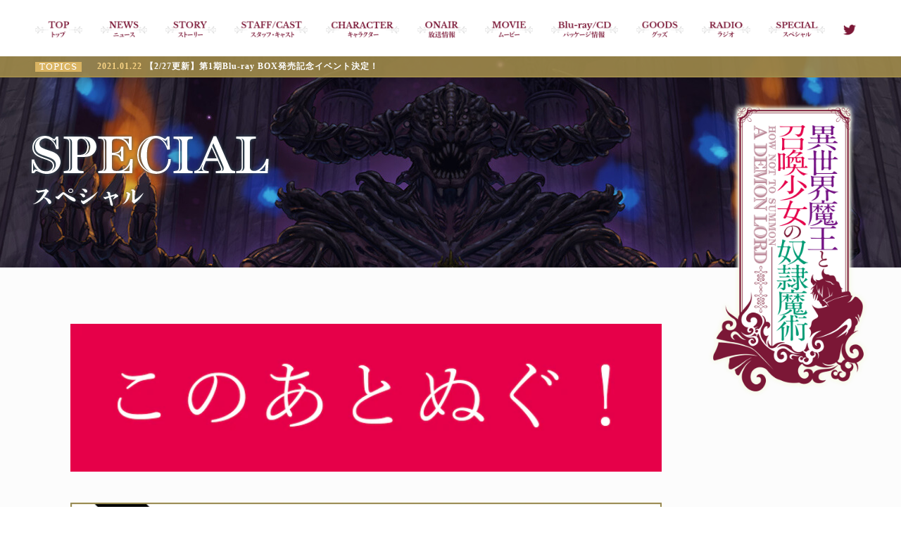

--- FILE ---
content_type: text/html; charset=UTF-8
request_url: https://season1.isekaimaou-anime.com/character/special/detail.php?id=1001644
body_size: 14083
content:



<!doctype html>
<html lang="ja">
<head prefix="og: http://ogp.me/ns# fb: http://ogp.me/ns/fb# article: http://ogp.me/ns/article#">
<meta charset="utf-8">
<meta http-equiv="x-ua-compatible" content="ie=edge">

<title>SPECIAL | TVアニメ「異世界魔王と召喚少女の奴隷魔術」公式サイト</title>
<meta name="description" content="講談社ラノベ文庫にて刊行中。著：むらさきゆきや イラスト：鶴崎貴大">
<meta name="keywords" content="異世界魔王と召喚少女の奴隷魔術,異世界魔王,むらさきゆきや,鶴崎貴大,講談社,水中雅章,芹澤優,和氣あず未,原由実,大久保瑠美,加藤英美里,ラノベ文庫,福田 直叶,異世界,ラノベ">

<!--OGP -->
<meta property="og:site_name" content="TVアニメ「異世界魔王と召喚少女の奴隷魔術」公式サイト">
<meta property="og:type" content="article">
<meta property="og:locale" content="ja_JP">
<meta property="og:title" content="SPECIAL | TVアニメ「異世界魔王と召喚少女の奴隷魔術」公式サイト">
<meta property="og:description" content="講談社ラノベ文庫にて刊行中。著：むらさきゆきや イラスト：鶴崎貴大">
<meta property="og:url" content="https://season1.isekaimaou-anime.com/character/special/detail.php?id=1001644">
<meta property="og:image" content="https://season1.isekaimaou-anime.com/assets/img/ogp_180613.png">
<meta name="twitter:card" content="summary_large_image">
<meta name="twitter:site" content="@Isekaimaouanime">

<link rel="shortcut icon" href="/assets/img/favicon.ico">
		
<link href="https://fonts.googleapis.com/css?family=Libre+Baskerville" rel="stylesheet">
	
<link rel="stylesheet" href="/assets/common/css/reset.css">
<link rel="stylesheet" href="/assets/common/colorbox/colorbox.css">
<link rel="stylesheet" href="/assets/common/css/font-awesome.min.css">
<link rel="stylesheet" href="/assets/css/common.css?v=1586946168">
<link rel="stylesheet" href="/assets/css/special.css?v=1586946169">
</head><body>
<!-- #wrapper -->
<div id="wrapper">
	
	
	<!-- #header -->
	<header id="header">
		
		<div id="sp-header" class="sp">
			<p id="sp-header-logo"><a href="/"><img src="/assets/img/common/header/mini_logo.png" alt="TVアニメ「異世界魔王と召喚少女の奴隷魔術」" class="sp-header-logo-img"></a></p>
			
			<div id="drawer-btn-container">
				<div id="drawer-line-box">
					<p class="drawer-line"></p>
					<p class="drawer-line"></p>
					<p class="drawer-line"></p>
				</div>
				<p class="drawer-txt"><span>MENU</span></p>
			</div>
			
		</div>
		
		<div id="header-inner" class="pc">
			
			<p id="drawer-logo" class="sp"><a href="/"><img src="/assets/img/top/logo_180419.png" alt="TVアニメ「異世界魔王と召喚少女の奴隷魔術」"></a></p>
			
			<nav><ul id="header-nav">
				<li class="header-nav-btn"><a href="/" class="header-nav-link hover"><img src="/assets/img/common/header/navi/top.png" alt="TOP-トップ-" class="header-nav-img"></a></li>
				<li class="header-nav-btn"><a href="/news/" class="header-nav-link hover"><img src="/assets/img/common/header/navi/news.png" alt="NEWS-ニュース-" class="header-nav-img"></a></li>
				<li class="header-nav-btn"><a href="/story/" class="header-nav-link hover"><img src="/assets/img/common/header/navi/story.png" alt="STORY-ストーリー-" class="header-nav-img"></a></li>
				<li class="header-nav-btn"><a href="/staffcast/" class="header-nav-link hover"><img src="/assets/img/common/header/navi/staffcast.png" alt="STAFF/CAST-スタッフ・キャスト-" class="header-nav-img"></a></li>
				<li class="header-nav-btn"><a href="/character/" class="header-nav-link hover"><img src="/assets/img/common/header/navi/character.png" alt="CHARACTER-キャラクター-" class="header-nav-img"></a></li>
				<li class="header-nav-btn"><a href="/onair/" class="header-nav-link hover"><img src="/assets/img/common/header/navi/onair.png" alt="ONAIR-放送情報-" class="header-nav-img"></a></li>
				<li class="header-nav-btn"><a href="/movie/" class="header-nav-link hover"><img src="/assets/img/common/header/navi/movie.png" alt="MOVIE-ムービー-" class="header-nav-img"></a></li>
				<li class="header-nav-btn"><a href="/discography/" class="header-nav-link hover"><img src="/assets/img/common/header/navi/bdcd.png" alt="Blu-ray/CD-パッケージ情報-" class="header-nav-img"></a></li>
				<li class="header-nav-btn"><a href="/goods/" class="header-nav-link hover"><img src="/assets/img/common/header/navi/goods.png" alt="GOODS-グッズ-" class="header-nav-img"></a></li>
				<li class="header-nav-btn"><a href="https://hibiki-radio.jp/description/isekaimaou/detail" class="header-nav-link hover" target="_blank"><img src="/assets/img/common/header/navi/radio.png" alt="RADIO-ラジオ-" class="header-nav-img"></a></li>
				<li class="header-nav-btn"><a href="/special/" class="header-nav-link hover"><img src="/assets/img/common/header/navi/special.png" alt="SPECIAL-スペシャル-" class="header-nav-img"></a></li>
				<li class="header-nav-btn"><a href="https://twitter.com/isekaimaou" class="header-nav-link hover" target="_blank"><img src="/assets/img/common/header/navi/twitter.png" alt="Twitter" class="header-nav-img"><img src="/assets/img/common/header/navi/twitter_txt.png" alt="Twitter" class="header-nav-img sp"></a></li>
			</ul></nav>
			
		</div>
		
		<div id="header-news" class="pc">
			
			<div id="header-news-inner" class="flex">
				<p id="header-news-ttl">TOPICS</p>
				<ul id="header-news-list-container">
					<li class='header-news-list'>
<a href='/news/detail.php?id=1088932' class='header-news-list-link'>
<span class='header-news-list-time'>2021.01.22</span>
<span class='header-news-list-txt'>【2/27更新】第1期Blu-ray BOX発売記念イベント決定！</span>
</a>
</li>
<li class='header-news-list'>
<a href='/news/detail.php?id=1087763' class='header-news-list-link'>
<span class='header-news-list-time'>2020.12.14</span>
<span class='header-news-list-txt'>【12/14更新】異世界魔王と召喚少女の奴隷魔術 魔王プレイボックス 早期予約キャンペーンが決定！</span>
</a>
</li>
<li class='header-news-list'>
<a href='/news/detail.php?id=1087762' class='header-news-list-link'>
<span class='header-news-list-time'>2020.12.04</span>
<span class='header-news-list-txt'>Blu-ray BOX発売決定！2021年2月24日(水)にリリース！！</span>
</a>
</li>
				</ul>
			</div>
			
		</div>
		
	</header>

  <!-- #contents -->
  <div id="contents" class="special">
	
		<!-- #contents-header -->
		<div id="contents-header" class="special">
			<!-- #contents-header-inner -->
			<div id="contents-header-inner">
				<h1 id="main-logo" class="hover"><a href="/"><img id="main-logo-img" src="/assets/img/top/logo_180419.png" alt="TVアニメ「異世界魔王と召喚少女の奴隷魔術」"></a></h1>
				<h2><img class="contents-ttl" src="/assets/img/special/special-ttl_180601.png" alt=" SPECIAL/スペシャル"></h2>
			</div><!-- /#contents-header-inner -->
		</div><!-- /#contents-header -->
		
		
		<!-- #contents-inner -->
		<div id="contents-inner">
			
			<div id="contents-inner-sub">
				
								<ul class="list-special op">
															<li>
					<a href="./detail.php?id=1001677">
					<div class="pic hover"><img class="w100" src="https://img.imageimg.net/artist/isekaimaou-anime/img/news2_thumbnail_image_1001677.jpg" alt="このあとぬぐ！"></div>
										</a>
					</li>
															<li>
					<a href="./detail.php?id=1001676">
					<div class="pic hover"><img class="w100" src="https://img.imageimg.net/artist/isekaimaou-anime/img/news2_thumbnail_image_1001676.jpg" alt="アニメOPコンテ公開中！"></div>
										</a>
					</li>
															<li>
					<a href="./detail.php?id=1001666">
					<div class="pic hover"><img class="w100" src="https://img.imageimg.net/artist/isekaimaou-anime/img/news2_thumbnail_image_1001666.jpg" alt="INTERVIEW・レポート"></div>
										</a>
					</li>
															<li>
					<a href="./detail.php?id=1001664">
					<div class="pic hover"><img class="w100" src="https://img.imageimg.net/artist/isekaimaou-anime/img/news2_thumbnail_image_1001664.jpg" alt="俺より強い奴に会ってみる！"></div>
										</a>
					</li>
															<li>
					<a href="./detail.php?id=1001663">
					<div class="pic hover"><img class="w100" src="https://img.imageimg.net/artist/isekaimaou-anime/img/news2_thumbnail_image_1001663.jpg" alt="カウントダウンイラスト・サイン"></div>
										</a>
					</li>
															<li>
					<a href="./detail.php?id=1001660">
					<div class="pic hover"><img class="w100" src="https://img.imageimg.net/artist/isekaimaou-anime/img/news2_thumbnail_image_1001660.jpg" alt="アフレコレポート公開！"></div>
										</a>
					</li>
															<li>
					<a href="./detail.php?id=1001659">
					<div class="pic hover"><img class="w100" src="https://img.imageimg.net/artist/isekaimaou-anime/img/news2_thumbnail_image_1001659.jpg" alt="アニメイトタイムズ　連載インタビュー"></div>
										</a>
					</li>
															<li>
					<a href="./detail.php?id=1001615">
					<div class="pic hover"><img class="w100" src="https://img.imageimg.net/artist/isekaimaou-anime/img/news2_thumbnail_image_1001615.jpg" alt="イラストギャラリー"></div>
										</a>
					</li>
															<li>
					<a href="./detail.php?id=1001644">
					<div class="pic hover"><img class="w100" src="https://img.imageimg.net/artist/isekaimaou-anime/img/news2_thumbnail_image_1001644.jpg" alt="第3弾キャストコメント！"></div>
										</a>
					</li>
															<li>
					<a href="./detail.php?id=1001641">
					<div class="pic hover"><img class="w100" src="https://img.imageimg.net/artist/isekaimaou-anime/img/news2_thumbnail_image_1001641.jpg" alt="第2弾キャストコメント！"></div>
										</a>
					</li>
															<li>
					<a href="./detail.php?id=1001608">
					<div class="pic hover"><img class="w100" src="https://img.imageimg.net/artist/isekaimaou-anime/img/news2_thumbnail_image_1001608.jpg" alt="イベント情報はこちらから！"></div>
										</a>
					</li>
															<li>
					<a href="./detail.php?id=1001609">
					<div class="pic hover"><img class="w100" src="https://img.imageimg.net/artist/isekaimaou-anime/img/news2_thumbnail_image_1001609.jpg" alt="キャストコメント"></div>
										</a>
					</li>
									</ul>

				<!--
				<ul class='pager flex flex-wrap'>
												<li class='prev'><a href="">&#9664;&#65038;</a></li>
																														<li><a href='javascript:void(0);' class='act'>1</a></li>
																										<li class='next'><a href="">&#9654;&#65038;</a></li>
																</ul>
-->

							
			</div>
			
		</div><!--/#contents-inner-->
  </div><!--/#contents-->

	  <!-- #footer -->
  <footer id="footer">
		
    <p id="page-top" class="hover"><img src="/assets/img/common/page_top_180419.png" width="116" height="87" alt="PAGE TOP"></p>
		
		<p id="footer-logo" class="hover"><a href="/"><img src="/assets/img/common/footer/logo_180419.png" alt="異世界魔王と召喚少女の奴隷魔術"></a></p>
		
    <ul id="banner-container" class="flex flex-center flex-wrap">
      <li class="banner-item hover"><a href="http://lanove.kodansha.co.jp/official/isekaimaou/" target="_blank"><img src="/assets/img/common/banner/01.jpg" alt="異世界魔王と召喚少女の奴隷魔術"></a></li>
      <li class="banner-item hover"><a href="http://lanove.kodansha.co.jp" target="_blank"><img src="/assets/img/common/banner/02.jpg" alt="講談社ラノベ文庫"></a></li>
      <li class="banner-item hover"><a href="http://seiga.nicovideo.jp/comic/16805" target="_blank"><img src="/assets/img/common/banner/03.jpg" alt="水曜日のシリウス"></a></li>
      <li class="banner-item hover"><a href="http://isekaimaou-game.com/" target="_blank"><img src="/assets/img/common/banner/04.png" alt="異世界魔王と召喚少女の奴隷魔術 X Reviere公式ウェブサイト"></a></li>
    </ul>
		
		<div id="footer-share-container" class="flex flex-center">
			<p id="footer-share-txt"><img src="/assets/img/common/share_txt_180419.png" alt="SHARE"></p>
			<p class="footer-share-btn hover"><a class="share-link-btn" href="https://twitter.com/share?text=講談社ラノベ文庫にて刊行中。著：むらさきゆきや イラスト：鶴崎貴大。&url=https://season1.isekaimaou-anime.com/&hashtags=異世界魔王">
				<img src="/assets/img/common/twitter_icon_180419.png" alt="Twitter">
			</a></p>
			<p class="footer-share-btn hover"><a class="share-link-btn" href="https://www.facebook.com/sharer/sharer.php?u=https://season1.isekaimaou-anime.com/">
				<img src="/assets/img/common/facebook_icon_180419.png" alt="Facebook">
			</a></p>
		</div>
		
		<p id="cc">&copy;むらさきゆきや・講談社／異世界魔王製作委員会</p>
		
  </footer><!-- /#footer -->

</div><!--/#wrapper-->

<!-- js -->
<script src="/assets/common/js/package.js"></script>
<script src="/assets/common/colorbox/jquery.colorbox-min.js"></script>
<script src="/assets/common/js/utils.js"></script>
<script src="/assets/js/common.js?v=1586946169"></script>
<script src="/assets/js/config.js?v=1586946169"></script>
<script src="/assets/js/special.js?v=1586946169"></script>
<script async src="https://platform.twitter.com/widgets.js" charset="utf-8"></script>
<!-- Google Tag Manager -->
<script>(function(w,d,s,l,i){w[l]=w[l]||[];w[l].push({'gtm.start':
new Date().getTime(),event:'gtm.js'});var f=d.getElementsByTagName(s)[0],
j=d.createElement(s),dl=l!='dataLayer'?'&l='+l:'';j.async=true;j.src=
'https://www.googletagmanager.com/gtm.js?id='+i+dl;f.parentNode.insertBefore(j,f);
})(window,document,'script','dataLayer','GTM-N453SLG');</script>
<!-- End Google Tag Manager --></body>
</html>

--- FILE ---
content_type: text/css
request_url: https://season1.isekaimaou-anime.com/assets/css/common.css?v=1586946168
body_size: 13165
content:
@charset "utf-8";
/*--****************************************
@PC - common.css
Copyright (c) ULM Co.,Ltd. - http://www.ulm-design.com
*****************************************--*/
html,body{
  font-size:13px;
  font-family:"Yu Gothic Medium", "游ゴシック Medium", YuGothic, "游ゴシック体", "ヒラギノ角ゴ Pro W3", "Hiragino Kaku Gothic Pro", "メイリオ", Meiryo, Osaka, "ＭＳ Ｐゴシック", "MS PGothic", "sans-serif";
  letter-spacing:1px;
  word-break: break-all;
  word-wrap: break-word;

  /*文字詰め*/
  font-feature-settings: "palt";
	-webkit-text-size-adjust: none; /* adjust */
}

img{
  -webkit-touch-callout: none; /* iOS Safari */
  -webkit-user-select: none; /* Safari */
  -khtml-user-select: none; /* Konqueror HTML */
  -moz-user-select: none; /* Firefox */
  -ms-user-select: none; /* Internet Explorer/Edge */
  user-select: none; /* Non-prefixed version, currently supported by Chrome and Opera */
}

*{ box-sizing: border-box; }

.ls0{ letter-spacing: -2px; }
.w100{ width: 100%; }

.hover{
  -webkit-transition: all 0.2s ease;
  transition: all 0.2s ease;
}

.hover:hover{
  opacity: 0.6;
}

.pc{display: block;}
.sp{display: none;}



/*-------------------------------

#wrapper

-------------------------------*/
#wrapper{
	width:100%;
	height:100%;
	min-width: 1280px;
	overflow: hidden;
	display:block;
  position: relative;
}

/*-------------------------------

#header

-------------------------------*/
#header{
	width:100%;
	height:110px;
	display:block;
  position: fixed;
	z-index: 100;
	top: 0px;
	-webkit-transition: all 0.3s ease;
	transition: all 0.3s ease;
}

#header-inner{
	width: 100%;
	height: 80px;
	background: #fff;
	-webkit-transition: all 0.3s ease;
	transition: all 0.3s ease;
	opacity: 1;
}

#header-inner nav{
	height: 100%;
}

#header-nav{
	width: 1180px;
	height: 100%;
	margin: 0 auto;
	display: flex;
	align-items: center;
	list-style: none;
}

.header-nav-btn{
	margin: 8px 0 0 0;
	padding: 0 13px;
}

.header-nav-btn:nth-child(1){
	padding: 0 13px 0 0;
}

.header-nav-link{
	display: block;
}

.header-nav-link.coming{
	cursor: default;
}

.header-nav-img{
	height: 26px;
	width: auto;
}

#header-news{
	width: 100%;
	height: 30px;
	background: rgba(159,138,75,0.9);
	border-bottom: 2px solid rgba(159,138,75,1);
	position: absolute;
	z-index: 10;
	top: 80px;
	left: 0px;
	overflow: hidden;
	-webkit-transition: all 0.3s ease;
	transition: all 0.3s ease;
}

#header-news-inner{
	width: 1200px;
	margin: 0 auto;
}

#header-news-ttl{
	font-family: YuMincho, 'Yu Mincho', "ヒラギノ明朝 Pro W3", "Hiragino Mincho Pro", "ＭＳ Ｐ明朝", "MS PMincho", "serif";
	font-size: 12px;
	color: #fff;
	background: #d9b361;
	display: inline-block;
	width: 66px;
	height: 14px;
	line-height: 14px;
	text-align: center;
	margin: 8px 0 0 10px;
}

#header-news-list-container{
	list-style: none;
	padding: 0 0 0 12px;
	width: -webkit-calc(100% - 76px);
	width: calc(100% - 76px);
}

.header-news-list{
	width: 100%;
	height: 28px;
	line-height: 28px;
	padding: 0 0 0 10px;
	display: block;
	overflow: hidden;
  white-space: nowrap;
  overflow: hidden;
  text-overflow: ellipsis;
	font-size: 12px;
	font-weight: bold;
	cursor: pointer;
}

.header-news-list:hover{
	background: rgba(0,0,0,0.05);
}

.header-news-list-link{
	display: block;
	color: #fff;
}

.header-news-list-time{
	color: #f8d384;
}




/*-------------------------------

#footer

-------------------------------*/
#footer{
	width: 100%;
	padding: 45px 0 70px 0;
	background: #649e90;
  text-align: center;
  position: relative;
}

#page-top{
  position: absolute;
  z-index: 5;
  top: 20px;
  left: calc(50% + 480px);
  cursor: pointer;
}

#footer-logo{
  padding: 0 0 35px 0;
	display: inline-block;
}

#footer-logo a img{
  width: 308px;
  height: 139px;
}

#footer-share-container {
	height: 40px;
  margin: 10px 0 45px 0;
}

#footer-share-txt {
	width: 73px;
	height: 40px;
	margin: 0 15px 0 0;
	padding: 13px 0 0px 0;
}

#footer-share-txt img {
	width: 100%;
	height: auto;
}

.footer-share-btn {
  padding: 0;
  width: 40px;
	margin: 0 8px;
}

.footer-share-btn a img{
	width: 100%;
}

#cc{
	color: #fff;
	font-size: 12px;
}

/*-------------------------------

@banner

-------------------------------*/
#banner-container{
  padding: 0 0 20px 0;
}

.banner-item{
  padding: 15px 8px;
	list-style: none;
}

.banner-item a img{
	width: 300px;
	height: 75px;
}


/*-------------------------------

@SNS

-------------------------------*/
#social-container{
}




/*-------------------------------

@preloader

-------------------------------*/
#preloader{
	width: 100%;
	height: 100%;
	position: fixed;
	z-index: 10000;
	top: 0px;
	left: 0px;
	right: 0px;
	bottom: 0px;
	background: #fcfcfc;
}

#preloader-logo{
	position: absolute;
	z-index: 1;
	top: calc(50% - 255px);
	left: calc(50% - 140px);
}

/*--******************************

@sp

*******************************--*/
@media all and (max-width:768px){

	.pc{display: none;}
	.sp{display: block;}
	
	.hover{
		-webkit-transition: none;
		transition: none;
	}
	
	.hover:hover{
  	opacity: 1;
	}


	/*-------------------------------

	#wrapper

	-------------------------------*/
	#wrapper{
		width:100%;
		height:100%;
		min-width: 100%;
		display:block;
		position: relative;
	}


	/*-------------------------------

	#header

	-------------------------------*/
	#header{
		width:100%;
		height:auto;
		display:block;
		background: #fcfcfc;
	}
	
	#sp-header{
		width: 100%;
		height: 50px;
		background: #fcfcfc;
	}
	
	#sp-header-logo{
		line-height: 0em;
		margin: 0 auto;
		display: table;
	}
	
	#sp-header-logo a{
		display: block;
	}
	
	.sp-header-logo-img{
		height: 50px;
		width: auto;
	}
	
	#drawer-btn-container{
    width: 55px;
    height: 50px;
    position: absolute;
    z-index: 10;
    top: 0px;
    right: 0px;
    padding: 13px 15px 12px 15px;
	}
	
	.drawer-line{
		width: 25px;
		height: 2px;
		background: #7b1736;
		margin: 0 0 4px 0;
		transition: all 0.5s cubic-bezier(.16,1.43,.71,1.15);
	}
	
	#drawer-btn-container.open .drawer-line:nth-child(1){
		transform: rotate(45deg) translate(3.5px,3.5px);
	}
	
	#drawer-btn-container.open .drawer-line:nth-child(2){
		opacity: 0;
	}
	
	#drawer-btn-container.open .drawer-line:nth-child(3){
		transform: rotate(-45deg) translate(4.5px,-4.5px);
	}
	
	.drawer-txt{
		font-size: 10px;
		letter-spacing: 0px;
		white-space: nowrap;
		text-align: center;
		color: #7b1736;
		font-family: 'Libre Baskerville', serif;
	}
	
	.drawer-txt span{
		transform: scale(0.7);
    display: block;
    width: 30px;
    margin: 0 0 0 -4.5px;
	}

	#header-inner{
    width: 100%;
    height: 100%;
		overflow-y: scroll;
		-webkit-overflow-scrolling: touch;
    background: #fcfcfc url(../img/common/header/drawer_bg.png) center center no-repeat;
		background-size: 100% auto;
		
		-webkit-transition: none;
		transition: none;
		
    position: fixed;
    top: 0px;
    left: 0px;
    right: 0px;
    z-index: 1;
    bottom: 0px;
		opacity: 0;
	}
	
	#drawer-logo{
		width: 26.4%;
		margin: 0 auto;
		padding: 8% 0 2% 0;
	}
	
	#drawer-logo a{
		display: block;
	}
	
	#drawer-logo a img{
		width: 100%;
	}

	#header-inner nav{
		height: auto;
		padding: 0 5%;
	}

	#header-nav{
		width: 100%;
		height: auto;
		margin: 0 auto;
		display: flex;
		flex-wrap: wrap;
		align-items: center;
		list-style: none;
	}

	.header-nav-btn{
		width: 50%;
		text-align: center;    
		margin: 0 0 8% 0;
	}

	.header-nav-btn:nth-child(1){
		padding: 0;
	}

	.header-nav-btn:nth-last-child(1){
		width: 100%;
	}
	.header-nav-btn:nth-last-child(1) a{
		display: flex;
		justify-content: center;
	}
	
	.header-nav-btn:nth-last-child(1) a .header-nav-img:nth-child(1){
		padding: 0 20px 0 0;
	}
	
	.header-nav-link{
		display: block;
	}

	.header-nav-link.coming{
		cursor: default;
	}

	.header-nav-img{
		height: 30px;
		width: auto;
	}

	#header-news{
		display: none;
	}

	
	/*-------------------------------

	#footer

	-------------------------------*/
	#footer{
		width: 100%;
		padding: 5% 0;
		background: #649e90;
		text-align: center;
		position: relative;
	}

	#page-top{
		position: static;
		z-index: 5;
		top: auto;
		left: auto;
		cursor: pointer;
		margin: 0 0 2% 0;
	}

	#footer-logo{
		width: 70%;
		margin: 0 auto;
		padding: 0 0 5% 0;
	}

	#footer-logo a img{
		width: 100%;
		height: auto;
	}

	#cc{
		color: #fff;
		font-size: 10px;
	}

	#footer-share-container {
		height: 40px;
		margin: 10px 0 45px 0;
	}

	#footer-share-txt {
		width: 54px;
		height: 30px;
		margin: 0 15px 0 0;
		padding: 8px 0 0px 0;
	}

	#footer-share-txt img {
		width: 100%;
		height: auto;
	}

	.footer-share-btn {
		padding: 0;
		width: 30px;
		margin: 0 5px;
	}

	.footer-share-btn a img{
		width: 100%;
	}
	
	/*-------------------------------

	@banner

	-------------------------------*/
	#banner-container{
		padding: 0 0 3% 0;
		display: block;
	}

	.banner-item{
		padding: 0 0 3% 0;
	}

	.banner-item a img{
		width: 200px;
		height: 50px;
	}


	/*-------------------------------

	@SNS

	-------------------------------*/
	#social-container{
	}

	.sns-btn{
		display:block;
		height:20px;
		padding:0 10px 0 0;
	}
	
	/*-------------------------------

	@preloader

	-------------------------------*/
	#preloader-logo{
		transform: scale(0.5);
	}

}/*sp*/




/*--------------------------------------------------
リマケタグの隙間対策 
--------------------------------------------------*/
iframe[name='google_conversion_frame'] { height: 0 !important; width: 0 !important; line-height: 0 !important; font-size: 0 !important; margin-top: -13px;}

/*--------------------------------------------------------------

@modules

--------------------------------------------------------------*/
.en-font{ font-family:Georgia, "Times New Roman", Times, serif,Arial, Helvetica, sans-serif; }
.font10 { font-size:77%; }
.font11 { font-size:85%; }
.font12 { font-size:93%; }
.font13 { font-size:100%; }
.font14 { font-size:108%; }
.font15 { font-size:116%; }
.font16 { font-size:124%; }
.font17 { font-size:131%; }
.font18 { font-size:139%; }
.font19 { font-size:147%; }
.font20 { font-size:154%; }
.font21 { font-size:162%; }
.font22 { font-size:169%; }
.font23 { font-size:177%; }
.font24 { font-size:185%; }
.font25 { font-size:192%; }
.font26 { font-size:200%; }

/*-------------------------------

@flex

-------------------------------*/
.flex{
	display: -webkit-flex; /* Safari */
	display: flex;
}

.flex-wrap{
	-webkit-flex-wrap: wrap; /* Safari */
	flex-wrap: wrap;
}

.flex-center{
  -webkit-justify-content: center; /* Safari */
  justify-content: center;
}

.flex-left{
  -webkit-justify-content: flex-start; /* Safari */
  justify-content: flex-start;
}

.flex-right{
  -webkit-justify-content: flex-end; /* Safari */
  justify-content: flex-end;
}

/*----------------------------------------------

clearfix

-----------------------------------------------*/
.clearfix {}
.clearfix:after{
	content : '';
	display : block;
	clear : both;
}

/*----------------------------------------------

float

-----------------------------------------------*/
.float-left{ float: left; }
.float-right{ float: right; }
.clear{ clear: both; }


/*----------------------------------------------

align

-----------------------------------------------*/
.align-right{ text-align:right; }
.align-left{ text-align:left; }
.align-center{ text-align:center; }


/*----------------------------------------------

letter-spacing

-----------------------------------------------*/
.space-none{ letter-spacing:0; }
.space-narrow{ letter-spacing:0.1em; }
.space-normal{ letter-spacing:2px; }


/*----------------------------------------------

a

-----------------------------------------------*/
a{text-decoration:none;}
a:link{}
a:visited{}
a:hover{ }
a:active{}


/*----------------------------------------------

font-weight

-----------------------------------------------*/
.bold{ font-weight:bold;}


/*----------------------------------------------

display

-----------------------------------------------*/
.none{ display:none;}
.block{display:block;}


/*----------------------------------------------

position

-----------------------------------------------*/
.relative{position:relative;}
.margin-auto{ margin:0 auto;}


/*----------------------------------------------

guard

-----------------------------------------------*/
.guard{
  position:absolute;
  display:block;
  width:100%;
  height:100%;
  top:0;
  left:0;
  background-image:url(../img/spacer.gif);
}

--- FILE ---
content_type: text/css
request_url: https://season1.isekaimaou-anime.com/assets/css/special.css?v=1586946169
body_size: 8206
content:
@charset "utf-8";

/*--****************************************

site : https://isekaimaou-anime.com

@special.css

Copyright (c) ULM Co.,Ltd. - http://www.ulm-design.com

*****************************************--*/

/*--******************************

@pc

*******************************--*/
#contents-header {
	height: 300px;
	padding-top: 30px;
	margin-top: 80px;
}

#contents-header.special {
	background: url(../img/special/special-ttl-bg_180601.jpg) no-repeat center top;
	background-size: cover;
} 

#contents-header-inner {
	width: 1200px;
	height: 100%;
	margin: 0 auto;
	display: flex;
	align-items: center;
	position: relative;
}

#main-logo {
	position: absolute;
	z-index: 1;
	right: 5px;
	top: 35px;
	width: 230px;
}

#main-logo-img {
	width: 100%;
}

#contents {
  width: 100%;
  position: relative;
	background: #fcfcfc;
}

#contents.special {
	background: url(../img/special/special-bg.png) no-repeat center bottom, #fcfcfc;
}

@media all and (min-width:1921px) {
	#contents.special {
		background: url(../img/special/special-bg.png) no-repeat center bottom, #fcfcfc;
		background-size: 100%; 
	}
}

#contents-inner {
	min-height: 785px;
	padding: 80px 0 130px;
	width: 1200px;
	margin: 0 auto;
	
}

#contents-inner-sub {
	width: 960px;
}

.list-special {
	list-style: none;
	padding: 0 60px;
}

.list-special li {
	margin-bottom: 40px;
}

/*--********************

@list

*********************--*/
.news-container {
  width: 960px;
  margin: 31px auto;
  padding: 0 60px 35px 60px;
  background: url(../img/news/frame_center.png) repeat-y;
	background-size: 960px; 
  position: relative;
}

.news-container:after {
  content: "";
  display: block;
  position: absolute;
  top: -31px;
  left: 0px;
	width: 960px;
  height: 33px;
  background: url(../img/news/frame_top.png);
	background-size: 960px; 
}

.news-container:before {
  content: "";
  display: block;
  position: absolute;
  bottom: -31px;
  left: 0px;
  width: 960px;
  height: 33px;
  background: url(../img/news/frame_bottom.png);
	background-size: 960px; 
}

.news-item {
  padding: 35px 0;
  border-bottom: 3px dotted #d5d8cd;
}

.news-item-link {
  display: block;
  color: #99823e;
  text-decoration: none;
}

.news-item-time {
  display: block;
  font-size: 14px;
  padding: 0 0 8px 0;
}

.news-item-txt {
  display: block;
  font-size: 18px;
  font-weight: bold;
  line-height: 1.6em;
}


/*--********************

@pager

*********************--*/
.pager {
  font-size: 26px;
}

.pager li {
  width: 46px;
  height: 46px;
  line-height: 46px;
  text-align: center;
  margin: 0 3px;
	list-style: none;
}

.pager li a {
  color: #99823e;
  display: block;
}

.pager li a.act, .pager li a:hover {
  color: #fff;
  background: #009e78;
  border-radius: 23px;
}

.prev, .next {
  font-size: 14px;
}

/*--********************

@detail

*********************--*/
#news-detail-container {}

#news-detail {
	padding-top: 30px;
}

#news-detail .title {
	width: 100%;
}

#detail-header {
  color: #99823e;
  padding: 30px 0 40px 0;
}

#detail-time {
  font-size: 14px;
  padding: 0 0 10px 0;
}

#detail-ttl {
  font-size: 24px;
  font-weight: bold;
  padding: 0 0 25px 0;
  line-height: 1.5em;
  border-bottom: 3px dotted #d5d8cd;
}

#detail-main {
	font-size:18px;
	line-height:1.7em;
	color:#40403f;	
}

#detail-main ul,
#detail-main ol{
	margin: 0 0 0 20px;
	padding: 0;
}

#detail-main a {
  color: #009e78;
}

#detail-main a:hover {
  text-decoration: underline;
}

#detail-main img {
  max-width: 100%;
  height: auto;
}


#detail-main iframe {
  max-width: 100%;
}

.txt {}

#back-list {
  width: 340px;
  height: 60px;
  background: #99823f;
  border-radius: 3px;
  margin: 100px 0 0;
}

#back-list a {
  display: block;
  padding: 22px 0 22px 43px;
}

#back-list a img {
/*
  width: 200px;
  height: 16px;
*/
  width: 206px;
  height: 18px;
}

.social {
  padding: 40px 0;
}

.share-btn {
  padding: 0 10px 0 0;
}

.share-btn:nth-last-child(1) {
  padding: 0;
}

.content img {
    display: block;
    margin-top: 1em;
    margin-bottom: 1em;
    width: auto;
    height: auto;
    max-width: 100%;
    height: auto !important;
}

/*--******************************

@sp

*******************************--*/
@media all and (max-width:768px) {
	.w100-sp {
		width: 100%;
	}
	
  #contents {
    width: 100%;
    position: relative;
  }
	
	#contents-header {
		margin-top: 0;
		height: 140px;
		padding-top: 0;
	}
	
	#contents-header-inner {
		width: 100%;
		padding: 5%;
		margin-top: 50px;
	}
	
	#main-logo {
		display: none;
	}
	
	.contents-ttl {
		height: 50px;
		width: auto;
	}
	
	#contents-inner {
		width: 100%;
		padding: 40px 5% 80px;
		min-height: 140vw;
	}
	
	#contents-inner.detail {
		padding: 25px 1.3% 80px;
	}
	
	#contents.special {
		background: url(../img/special/special-bg_sp.png) no-repeat bottom, #fcfcfc;
		background-size: 100%; 
	}
	
	#contents-inner-sub {
		width: 100%;
	}
	
	.list-special {
		padding: 0;
	}

	.list-special li {
		margin-bottom: 4.3vw;
	}
	
	
  /*--********************

	@list

	*********************--*/
  .news-container {
    width: 98%;
    margin: calc(98vw * (31/1000)) auto;
    padding: 0 5% 8%;
    background: url(../img/news/frame_center.png) repeat-y;
    background-size: 100% auto;
    position: relative;
  }
	
  .news-container:after {
    content: "";
    display: block;
    position: absolute;
    top: calc(-98vw * (31/1000));
    left: 0px;
    width: 100%;
    height: calc(98vw * (31/1000));
    background: url(../img/news/frame_top.png) no-repeat;
    background-size: 100% auto;
  }
	
  .news-container:before {
    content: "";
    display: block;
    position: absolute;
    bottom: calc(-98vw * (31/1000));
    left: 0px;
    width: 100%;
    height: calc(98vw * (31/1000));
    background: url(../img/news/frame_bottom.png);
    background-size: 100% auto;
  }
	
  .news-item {
    padding: 5% 0;
    border-bottom: 2px dotted #d5d8cd;
  }
	
  .news-item-link {
    display: block;
    color: #99823e;
    text-decoration: none;
  }
	
  .news-item-time {
    display: block;
    font-size: 12px;
    padding: 0 0 2px 0;
  }
	
  .news-item-txt {
    display: block;
    font-size: 14px;
    font-weight: bold;
    line-height: 1.6em;
  }
	
	#news-detail {
			padding-top: 10px;
	}	
	
	.social {
			padding: 20px 0;
	}	

	
	
  /*--********************

	@pager

	*********************--*/
  .pager {
    padding: 8% 0 0 0;
    font-size: 20px;
		justify-content: center;
  }
	
  .pager li {
    width: 35px;
    height: 35px;
    line-height: 35px;
    text-align: center;
    margin: 0 1px;
  }
	
  .pager li a {
    color: #99823e;
    display: block;
  }
	
  .pager li a.act {
    color: #fff;
    background: #009e78;
    border-radius: 18px;
  }
	
  .pager li a:hover {
    background: none;
    color: #99823e;
  }
	
  .prev, .next {
    font-size: 12px;
  }
	
  /*--********************

	@detail

	*********************--*/
  #news-detail-container {}
  #news-detail {}
	
  #detail-header {
    color: #99823e;
    padding: 5% 0 6% 0;
  }
	
  #detail-time {
    font-size: 12px;
    padding: 0 0 5px 0;
  }
	
  #detail-ttl {
    font-size: 18px;
    font-weight: bold;
    padding: 0 0 4% 0;
    line-height: 1.2em;
    border-bottom: 2px dotted #d5d8cd;
  }
	
  #detail-main {
		font-size:15px;
		line-height:1.5em;
		color:#40403f;
  }
	
  #detail-main a {
    color: #009e78;
  }
	
  #detail-main a:hover {
    text-decoration: underline;
  }
	
  #detail-main img, #detail-main iframe {
    max-width: 100%;
    height: auto !important;
  }
	
  .txt {}
	
  #back-list {
    width: 68%;
    height: 45px;
    background: #99823f;
    border-radius: 3px;
    margin: 10% auto 0;
  }
	
  #back-list a {
    display: block;
    padding: 15px 0 10px 15%;
  }
	
  #back-list a img {
    width: 150px;
    height: 12px;
  }
	
}

--- FILE ---
content_type: text/javascript
request_url: https://season1.isekaimaou-anime.com/assets/js/config.js?v=1586946169
body_size: 1708
content:
/************************************************

@PC - config.js v3.0.0
Copyright (c) ULM Co.,Ltd. - http://www.ulm-design.com

************************************************/
var Config = (function(){

	/*******************************************************
	
	movie設定
	
	********************************************************/
  var MOVIE_W = 853;//デフォルトの横幅
  var MOVIE_H = 480;//デフォルトの縦幅
  var MOVIE_MARGIN = 50;//左右のマージン
  var MOVIE_NAVI_H = 0;//ナビの高さ(デフォルト50)
  var MOVIE_CLOSE_H = 32;//閉じるボタンの高さ
  var MOVIE_URL = 'movie/index.html';
  var MOVIE_ID_ARR =[
    { name:'動画1', id : 'youtube_id', width : '50%' },
    { name:'動画2', id : 'youtube_id', width : '50%' }
  ];

  /*-------------------------------
  @cookie
  --------------------------------*/
  var COOKIE='isekaimaou';
  var COOKIE_VALUE='v2';

  function getCookie(){
    return COOKIE;
  }

  function getCookieValue(){
    return COOKIE_VALUE;
  }

  /*-------------------------------
  @getMovieParams
  --------------------------------*/
  function getMovieParams(){

    var w = ($(window).width()-MOVIE_MARGIN)>>0;
    var h =MOVIE_H *(w/MOVIE_W)+MOVIE_NAVI_H+MOVIE_CLOSE_H>>0;

    var maxH = ($(window).height()-MOVIE_MARGIN)>>0;

    if( h > maxH){
      h = maxH;//全体の高さ
      w =MOVIE_W * ((h-MOVIE_NAVI_H-MOVIE_CLOSE_H)/MOVIE_H)>>0;
    }else{
    }
    return {'w':w,'h':h,'movieW':MOVIE_W,'movieH':MOVIE_H,'closeH':MOVIE_CLOSE_H,'url':MOVIE_URL};
    
  }//getMovieParams

  function getMovieId(){
    return MOVIE_ID_ARR;
  }
  
  return{
    getCookie:getCookie,
    getCookieValue:getCookieValue,
    getMovieParams:getMovieParams,
    getMovieId:getMovieId,
  }

})();

--- FILE ---
content_type: text/javascript
request_url: https://season1.isekaimaou-anime.com/assets/js/special.js?v=1586946169
body_size: 2809
content:
/************************************************



@PC - special.js v1.0.0

Copyright (c) ULM Co.,Ltd. - http://www.ulm-design.com



************************************************/

/*--------------------------

global

--------------------------*/

var WINDOW;

var WRAPPER;

var DOCUMENT;

var DEF_W =1200;//ブラウザの横幅の最小px

var DEF_H =650;//ブラウザの縦幅の最小px

var IS_TEST = false;//TESTモードにする場合はtrueに。





/*******************************************************

	

constructor



********************************************************/

var Special =(function(){

  

  var contentsName = 'special';



	/*******************************************************

	

	①.init

	

	********************************************************/

  function init(){



    /*--------------------------

    params

    --------------------------*/

    WINDOW = $(window);

    DOCUMENT = $(document);

    WRAPPER = $('#wrapper');



    /*----------------------------------

    resize

    ----------------------------------*/

    $(window).on('load resize', __resize);

    __resize();

    

  }//init

  

  

  /*******************************************************



  resize -リサイズ-



  ********************************************************/

  function __resize(){



    var w = WINDOW.width();

    var h = WINDOW.height();

    w = w > DEF_W ? w : DEF_W;

    h = h > DEF_H ? h : DEF_H;



    if(w <= DEF_W){

      $('html').css({'overflow-x':'auto'});

    }else{

      $('html').css({'overflow-x':'hidden'});

    }



  }//__resize

	



  /*---------------------------------------------

  PRIVATE

  ---------------------------------------------*/

  function render(){

    window.requestAnimationFrame(render);

    if(_stats){ _stats.update(); }

  }





  /*---------------------------------------------

  @STATS

  ---------------------------------------------*/

  function initStats(){

    _stats = new Stats();

    _stats.domElement.style.position = 'fixed';

    _stats.domElement.style.left = '0px';

    _stats.domElement.style.top = '0px';

    document.body.appendChild(_stats.domElement);

		

		var requestAnimationFrame = window.requestAnimationFrame || window.mozRequestAnimationFrame || window.webkitRequestAnimationFrame || window.msRequestAnimationFrame;

		window.requestAnimationFrame = requestAnimationFrame;

    

		render();

	}



	

	return{

		init:init,

		__resize:__resize,

	}

	

})();







/*******************************************************

	

@ready

	

********************************************************/

$(document).ready(function(e) {

    Special.init();

});

--- FILE ---
content_type: text/javascript
request_url: https://season1.isekaimaou-anime.com/assets/common/js/utils.js
body_size: 15025
content:
/************************************************

@Utils.js v5.1.0
Copyright (c) ULM Co.,Ltd. - http://www.ulm-design.com

************************************************/
/*--//////////////////////////////////////////	

initNavi

//////////////////////////////////////////--*/
function initNavi(option){
  
  //デフォルト値
  var __id = option.id || 'top';
  var __target = option.target || '#nav-container';
  var __isImg = option.img || false;
  var __tag = option.tag || 'li';
  
  var _navData = Config.getNaviData();

  var target = $(__target);
  var txt = '';//'<ul id="nav">';
  var len = _navData.length;

  for(var i = 0; i < len; i++){

    var list = '';
    var data = _navData[i];
    if(data.id != __id){

      if(!data.isSmall){
        list +='<' + __tag + ' id="nav-'+data.id+'" class="nav-box">';
      }else{
        list +='<' + __tag + ' id="nav-'+data.id +'" class="nav-box small">';
      }

      list += '<a href="'+data.href+'" target="'+data.target+'" class="nav-btn">';

      if(!__isImg){
        list += data.name;
      }else{
        list += '<img src="'+BASE_IMG_PATH+data.id+'_off.png" alt="'+data.name+'" class="nav-img">';
      }

      list += '</a>';

    }else{

      if(!data.isSmall){
        list += '<' + __tag + ' id="nav-'+data.id+'" class="nav-box selected">';
      }else{
        list += '<' + __tag + ' id="nav-'+data.id +'" class="nav-box selected small">';
      }
      
      if(!__isImg){
        list += '<span class="nav-btn selected">'+data.name+'</span>';
      }else{
        list += '<img src="'+BASE_IMG_PATH+data.id+'"_on.png" alt="'+data.name+'" class="nav-img">';
      }
      
    }
    
    list += '</' + __tag + '>';

    txt += list;
    
  }//endfor

  //txt += '</ul>';

  target.html(txt);

}//initNavi


/*--//////////////////////////////////////////	

drawer

//////////////////////////////////////////--*/
function initDrawerNavi(option){
  
  //デフォルト値
  var __id = option.id || 'top';
  var __target = option.target || '#drawer-nav-container';
  var __isImg = option.img || false;
  
  var _navData = Config.getNaviData();

  var target = $(__target);

  var html = '<ul id="drawer-nav">';

  var len = _navData.length;

  for(var i =0; i < len; i++){

    var list = "";
    var data = _navData[i];
    
    if(data.id !=__id){
    
      if(!data.isSmall){
        list += '<li id="drawer-nav-' + data.id + '" class="drawer-nav-box">';
      }else{
        list += '<li id="drawer-nav-' + data.id + '" class="drawer-nav-box small">';
      }
      
      list += '<a href="' + data.href + '" target="' + data.target + '" class="drawer-nav-btn">';
      
      if(!__isImg){
        list += data.name;
      }else{
        list += '<img src="' + BASE_IMG_PATH + data.id + '_off.png" alt="' + data.name + '" class="nav-img">';
      }

      list += '</a>';
      
    }else{
    
      if(!data.isSmall){
        list += '<li id="drawer-nav-' + data.id + '" class="drawer-nav-box selected">';
      }else{
        list +='<li id="drawer-nav-' + data.id + '" class="drawer-nav-box small selected">';
      }
      
      if(!__isImg){
        list +='<span class="drawer-nav-btn selected">' + data.name + '</span>';
      }else{
        list += '<img src="'+BASE_IMG_PATH+data.id+'"_on.png" alt="'+data.name+'" class="nav-img">';
      }
    }
    
    list += '</li>';
    
    html += list;

  }//endfor

  html += '</ul>';

  target.html(html);

}//initDrawerNavi


/*--//////////////////////////////////////////
	
initSNS
	
//////////////////////////////////////////--*/
function initSNS(option){
  
  //デフォルト値
  var __target = option.target || '#social-container';
  var __tag = option.tag || 'li';
  
	var SNS_URL =Config.getURL();
	var SNS_DATA =Config.getSnsData();

  var target = $(__target);
  var txt ="";
  var len = SNS_DATA.length;
  
  for(var i =0; i < len; i++){

    var list ="";
    var data = SNS_DATA[i];

    switch(data.id){

      case "twitter":
        list +='<'+__tag+' class="sns-btn" id="twitter-btn"></'+__tag+'>';
        target.append(list);
        generateTweetBtn(SNS_URL,data.text,data.hash);
      break;

      case "facebook-like":
        list +='<'+__tag+' class="sns-btn" id="facebook-like"></'+__tag+'>';
        target.append(list);
        generateFbLikeBtn(SNS_URL,data.type,data.size,data.width,data.appId,data.appVer,data.action,data.showFace,data.share);
      break;

      case "google":
        list +='<'+__tag+' class="sns-btn" id="gplus-btn"></'+__tag+'>';
        target.append(list);
        generatePlusoneBtn(data.size);
      break;

      case "line-share":
        list +='<'+__tag+' class="sns-btn" id="line-share"></'+__tag+'>';
        target.append(list);
        generateLineShareBtn(SNS_URL);
      break;
        
      case "line-like":
        list +='<'+__tag+' class="sns-btn" id="line-like"></'+__tag+'>';
        target.append(list);
        generateLineLikeBtn(SNS_URL);
      break;
        
      case "hatena":
        list +='<'+__tag+' class="sns-btn" id="hatena-btn">';
        list+=generateHatena(SNS_URL,data.text);
        list+='</'+__tag+'>';
        target.append(list);
      break;
        
      default:
      break;
        
    }//endswitch

  }//endfor

}//initSNS

/*--//////////////////////////////////////////
	
generateTweetBtn
	
//////////////////////////////////////////--*/
function generateTweetBtn(__url,__txt,__hash) {
  window.addEventListener('load', function() {
    var tweetElm = document.createElement('div');
    tweetElm.innerHTML = '<a href="https://twitter.com/share" class="twitter-share-button" data-url="'+__url+'" data-text="'+__txt+'" data-lang="ja" data-hashtags="'+__hash+'">ツイート</a>';

    document.querySelector('#twitter-btn').appendChild(tweetElm);

    !function(d,s,id){var js,fjs=d.getElementsByTagName(s)[0],p=/^http:/.test(d.location)?'http':'https';if(!d.getElementById(id)){js=d.createElement(s);js.id=id;js.src=p+'://platform.twitter.com/widgets.js';fjs.parentNode.insertBefore(js,fjs);}}(document, 'script', 'twitter-wjs');
  });
}


/*--//////////////////////////////////////////

generateFbLikeBtn

//////////////////////////////////////////--*/
function generateFbLikeBtn(__url,__type,__size,__width,__appId,__appVer,__action,__face,__share) {
  
  var likeElm = document.createElement('div');
  likeElm.innerHTML = '<div class="fb-like" data-href="'+__url+'" data-layout="'+__type+'" data-action="'+__action+'" data-size="'+__size+'" data-show-faces="'+__face+'" data-share="'+__share+'"></div>';

  window.addEventListener('load', function() {
    document.querySelector('#facebook-like').appendChild(likeElm);

    window.fbAsyncInit = function() {
      FB.init({
        appId      : ''+__appId+'',
        xfbml      : true,
        version    : 'v'+__appVer+''
      });
    };

    (function(d, s, id) {
      var js, fjs = d.getElementsByTagName(s)[0];
      if (d.getElementById(id)) return;
      js = d.createElement(s); js.id = id; js.async = true;
      js.src = "//connect.facebook.net/ja_JP/sdk.js#xfbml=1&version=v"+__appVer+"&appId="+__appId+"";
      fjs.parentNode.insertBefore(js, fjs);
    }(document, 'script', 'facebook-jssdk'));
    
  });

}


/*--//////////////////////////////////////////

generateLineShareBtn

//////////////////////////////////////////--*/
function generateLineShareBtn(__url) {
  var scriptElm = document.createElement('script');
  scriptElm.src = 'https://d.line-scdn.net/r/web/social-plugin/js/thirdparty/loader.min.js';
  document.body.appendChild(scriptElm);


  window.addEventListener('load', function() {
    var lineElm = document.createElement('div');
    lineElm.innerHTML = '<div class="line-it-button" data-lang="ja" data-type="share-a" data-url="'+__url+'" style="display: none;"></div>';

    document.querySelector('#line-share').appendChild(lineElm);

  });
}



/*--//////////////////////////////////////////

generateLineLikeBtn

//////////////////////////////////////////--*/
function generateLineLikeBtn(__url) {
  var scriptElm = document.createElement('script');
  scriptElm.src = 'https://d.line-scdn.net/r/web/social-plugin/js/thirdparty/loader.min.js';
  document.body.appendChild(scriptElm);

  window.addEventListener('load', function() {
    var lineElm = document.createElement('div');
    lineElm.innerHTML = '<div class="line-it-button" data-lang="ja" data-type="like" data-url="'+__url+'" style="display: none;"></div>';

    document.querySelector('#line-like').appendChild(lineElm);

    //LineIt.loadButton();
  });
}


/*--//////////////////////////////////////////

generateLineLikeBtn

//////////////////////////////////////////--*/
function generatePlusoneBtn(__size) {
  var scriptElm = document.createElement('script');
  scriptElm.src = 'https://apis.google.com/js/platform.js';
  scriptElm.innerHTML = "{lang: 'ja', parsetags: 'explicit'}";
  document.body.appendChild(scriptElm);

  window.addEventListener('load', function() {
    var gplusElm = document.createElement('div');
    gplusElm.innerHTML = '<div class="g-plusone" data-size="'+__size+'"></div>';

    document.querySelector('#gplus-btn').appendChild(gplusElm);

    gapi.plusone.go();
  });
}


/*--//////////////////////////////////////////

hatena

//////////////////////////////////////////--*/
function generateHatena(__url,__text){
  
  var str = '<a href="https://b.hatena.ne.jp/entry/'+__url+'"';
  str += ' class="hatena-bookmark-button"';
  str += ' data-hatena-bookmark-title="'+__text+'"';
  str += ' data-hatena-bookmark-layout="basic-label-counter"';
  str += ' data-hatena-bookmark-lang="ja" data-hatena-bookmark-width="115" title="このエントリーをはてなブックマークに追加">';
  str += '<img src="https://b.st-hatena.com/images/entry-button/button-only@2x.png" alt="このエントリーをはてなブックマークに追加" width="20" height="20" style="border: none;" /></a>';
  str += '<script type="text/javascript" src="https://b.st-hatena.com/js/bookmark_button.js" charset="utf-8" async="async"></script>';

  return str;
};


/*--//////////////////////////////////////////
	
initBanner
	
//////////////////////////////////////////--*/
function initBanner(option){
  
  //デフォルト値
  var __target = option.target || '#banner-container';
  var __tag = option.tag || 'li';
  
  var target = $(__target);
  var BANNER_IMG_PATH = Config.getBannerImgPath();
  var BANNER_DATA = Config.getBannerData();
  var bannerLength = BANNER_DATA.length;
  var html = "";

  for(var i = 0; i < bannerLength; i++){
    var data = BANNER_DATA[i];
    html += '<'+__tag+' class="banner-item"><p>';
    html += '<a href="'+data.href+'" target="_blank">';
    html += '<img src="'+ BANNER_IMG_PATH + data.src +'" alt="'+ data.alt +'" class="banner-img">';
    html += '</a>';
    html += '</p></'+__tag+'>';
  }
  
  target.html(html);

}//initBanner


/*--//////////////////////////////////////////
	
initTrailer
	
//////////////////////////////////////////--*/
function initTrailer(option){


}


/*--//////////////////////////////////////////
	
browser
	
//////////////////////////////////////////--*/
function getUA(){
	
	var param = {
		'iOS': false,
		'name':"",
		'tablet':false,
		'version':""
	};
		
	var ua = navigator.userAgent;
	var name = navigator.appName;
	var version = navigator.appVersion;
	
	if(ua.indexOf("MSIE 6.") !=-1){
		param.name ="IE6";
		param.version =6;
	}else if(ua.indexOf('MSIE 7.') != -1){
		param.name ="IE7";
		param.version =7;
	}else if(ua.indexOf('MSIE 8.') != -1){
		param.name ="IE8";
		param.version =8;
	}else if(ua.indexOf('MSIE 9.') != -1){
		param.name ="IE9";
		param.version =9;
	}else if(ua.indexOf('MSIE 10.') != -1){
		param.name ="IE10";
		param.version =10;
	}
	
	
	if(ua.indexOf('iPhone') != -1){
		
		param.iOS = true;
		param.name ="iPhone";
		
	}else if(ua.indexOf('iPad') != -1){
		
		param.iOS = true;
		param.tablet =true;
		param.name ="iPad";
		
	}else if(ua.indexOf('Android') != -1){
		
		param.name ="Android";
		
		if(ua.indexOf("mobile") ==-1){
			param.tablet =true;
		}
		
	}else if( name.indexOf("Opera") != -1){
		
		param.name ="Opera";
  	}else{
		
		if ( version.indexOf("Safari") != -1){
			if( version.indexOf("Chrome") != -1){
				param.name ="Chrome";
			}else{
				param.name ="safari";
			}
		}else{
			if( ua.indexOf("Firefox") != -1 ){
				param.name ="FireFox";
			}else{
			}
		
		}
	}
		
	return param;
}


/*--//////////////////////////////////////////
	
hash
	
//////////////////////////////////////////--*/
function getHash(){
	var hash = window.location.hash.replace('#', '');
	if(hash ==""){
		return null;
	}else{
		return hash;
	}
}

/*--//////////////////////////////////////////
	
trace
	
//////////////////////////////////////////--*/
function tracer(__txt,__value){
	try{
		if(__value){
			console.log(__txt+": "+__value);
		}else{
			console.log(__txt);
		}
	}catch(n){}
}


/*--//////////////////////////////////////////
	
openwindow
	
//////////////////////////////////////////--*/
function openWindow(__url,__name){
	
	var _loc2;
	if(__name=="undefined"){
		_loc2 ="window";
	}else{
		_loc2 =__name;
	}
	
	window.open(__url,_loc2);
}


/*--//////////////////////////////////////////
	
changeImage
	
//////////////////////////////////////////--*/
function changeImg(){
		
	var image_cache = new Object();
//	$("img[src *='_off.'],input[type=image],._onoff").not().each(function () {
	$("input[type=image],._changeImg").not().each(function () {
		
		var imgsrc = $(this).attr("src");
		var imgsrc_ov = imgsrc.replace('_off.','_on.');
			
		$(this).hover(function () {
			if($(this).hasClass("no-change")){return;}
			this.src = imgsrc_ov;
		}, function () {
			if($(this).hasClass("no-change")){return;}
			this.src = imgsrc;
		});
	});
}


/*--//////////////////////////////////////////
	
importJS
	
//////////////////////////////////////////--*/
function importJS(_arg) {
	
  if (! new Array().push) return false;

	if(typeof(_arg) == "object"){

		for (var i=0; i< _arg.length; i++) {
			document.write('<script type=\"text/javascript\" src=\"' + _arg[i] + '\"></script>');
    	}
	}else{
		tracer("importJS:::: arg is not object");
	}
}


var Utils = (function(){
	
	var browser;
	var scrollTarget;
	var isVisited = false;

  /*--//////////////////////////////////////////
	
	public
	
	//////////////////////////////////////////--*/
	function init(){
		browser = getUA();
  }//init
	
	
	function getBrowser(){
		return browser;
	}

  return {
		init:init,
		getBrowser:getBrowser
	}
	
})();

--- FILE ---
content_type: text/javascript
request_url: https://season1.isekaimaou-anime.com/assets/js/common.js?v=1586946169
body_size: 4209
content:
/************************************************

@PC - common.js v1.0.0
Copyright (c) ULM Co.,Ltd. - http://www.ulm-design.com

************************************************/
var Common =(function(){
	
	var _isSP = false;
	
	var _isSmallHeader = false;
	
	var _isOpenDrawer = false;

  /*******************************************************

  @init

  ********************************************************/
  function init(){
				
		$('#page-top, #footer-mini-chara').on('click', function(){
			$('html,body').stop().animate({scrollTop:0},800,'easeInOutQuint');
		});
		
    // javascript
    var widthHalf = window.screen.width / 2,
    heightHalf = window.screen.height / 2,
    blankWindowWidth = 510,   // 別窓の横幅
    blankWindowHeight = 510,  // 別窓の縦幅
    options = { // 後ほど記載する window.open の第３引数で使用する
      left  : Math.floor(widthHalf - (blankWindowWidth / 2)),   // 別窓の X座標
      top   : Math.floor(heightHalf - (blankWindowHeight / 2)), // 別窓の Y座標
      width : blankWindowWidth,
      height: blankWindowHeight
    };

    $('.share-link-btn').each(function(index, el) {
      $(this).on('click', function(event) {
        if(window.innerWidth < 768) return;
        event.preventDefault();
        var thisHref = $(this).attr('href'),
        arg = 'left=' + options.left
        + ',top=' + options.top
        + ',width=' + options.width
        + ',height=' + options.height;

        window.open(thisHref, 'blankShareWindow', arg);
      });
    });
		
		$('#header-news').on({
			'mouseenter': function(){
				if(!_isSmallHeader){
					$(this).css({'height':90});
				}
			},'mouseleave': function(){
				if(!_isSmallHeader){
					$(this).css({'height':30});
				}
			}
		});
		
		$(window).on('scroll', function(){
		
			var myScroll = $(window).scrollTop();
			
			if(checkSP() || $(window).width() <= 768){
				$('#header').css({'height':'auto'});
			}else{


				if(myScroll >= 20){

					_isSmallHeader = true;

					$('#header').css({'height':54});
					$('#header-inner').css({'height':54});
					$('#header-news').css({'height':0,'top':54,'border-bottom':'none'});
				}else{

					_isSmallHeader = false;

					$('#header').css({'height':110});
					$('#header-inner').css({'height':80});
					$('#header-news').css({'height':30,'top':80,'border-bottom':'2px solid #9f8a4b'});
				}

			}
			
		});//scroll
		
		
		$('#drawer-btn-container').on('click',function(){
			
			if(!_isOpenDrawer){
				openDrawer($(this));
			}else{
				closeDrawer($(this));
			}
			
		});
		
		$(window).on('resize', function(){
			
			var w = window.innerWidth;
			
			if(w >= 769 && _isOpenDrawer || w >= 769 && !_isOpenDrawer){
				$('#header-inner').css({'display':'block','opacity':1});
			}else if(w <= 768 && !_isOpenDrawer){
				$('#header-inner').css({'display':'none','opacity':0});
			}
			
		});


  }//init
	
  /*******************************************************

  @openDrawer

  ********************************************************/
	function openDrawer(_obj){
		
		_isOpenDrawer = true;
		
		_obj.addClass('open');
		
		$('#header-inner').css({'display':'block'}).stop().animate({'opacity':1},600,'easeOutQuart');
		
	}
	
	
  /*******************************************************

  @closeDrawer

  ********************************************************/
	function closeDrawer(_obj){
		
		_isOpenDrawer = false;
		
		_obj.removeClass('open');
		
		$('#header-inner').stop().animate({'opacity':0},200,'linear',function(){
			$(this).css({'display':'none'});
		});
		
	}
	
	
  /*******************************************************

  @checkUA

  ********************************************************/
	function checkSP(){
		
		var ua = window.navigator.userAgent;
		if ((ua.indexOf('iPhone') > 0 && ua.indexOf('iPad') == -1) || ua.indexOf('iPod') > 0 || ua.indexOf('Android') > 0) {
			//スマホの時はtrueを返す
			_isSP = true;
		}else{
			//PCの時はtrueを返す
			_isSP = false;
		}
		
		return _isSP;
		
	}


  return{
    init:init,
		checkSP:checkSP
  }

})();


$(document).ready(function(e) {
  Common.init();
});